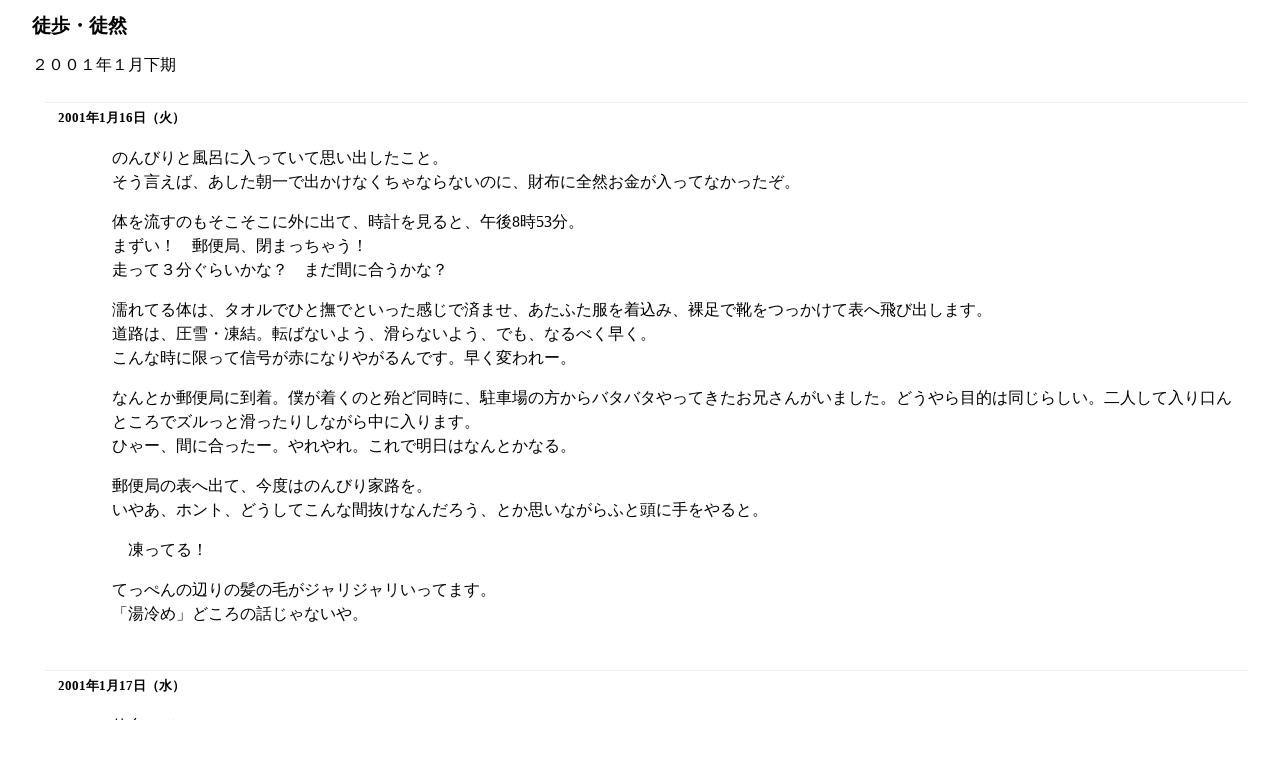

--- FILE ---
content_type: text/html; charset=iso-2022-jp
request_url: http://tazi-k.net/daybook/2001012.html
body_size: 12088
content:
<!DOCTYPE html PUBLIC "ISO/IEC 15445:2000//DTD HyperText Markup Language//EN">

<html>

<head>
<title>daybook : Jan. 2001 - #2</title>
<link rev="Made" href="mailto:%74%61%72%64%79%40%6B%2E%65%6D%61%69%6C%2E%6E%65%2E%6A%70">
<link rel="Index" href="http://www.tazi-k.net/">
<link rel="Contents" href="dayindex2001.html">
<link rel="Prev" href="2001011.html">
<link rel="Next" href="2001021.html">
<link rel="Stylesheet" href="daybook.css" type="text/css">
</head>

<body>

<h1>徒歩・徒然</h1>
<h2>２００１年１月下期</h2>

<hr>
<h3 id="DATE20010116">2001年1月16日（火）</h3>
<div class="writings">
<p>のんびりと風呂に入っていて思い出したこと。
<br>そう言えば、あした朝一で出かけなくちゃならないのに、財布に全然お金が入ってなかったぞ。</p>
<p>体を流すのもそこそこに外に出て、時計を見ると、午後8時53分。
<br>まずい！　郵便局、閉まっちゃう！
<br>走って３分ぐらいかな？　まだ間に合うかな？</p>
<p>濡れてる体は、タオルでひと撫でといった感じで済ませ、あたふた服を着込み、裸足で靴をつっかけて表へ飛び出します。
<br>道路は、圧雪・凍結。転ばないよう、滑らないよう、でも、なるべく早く。
<br>こんな時に限って信号が赤になりやがるんです。早く変われー。</p>
<p>なんとか郵便局に到着。僕が着くのと殆ど同時に、駐車場の方からバタバタやってきたお兄さんがいました。どうやら目的は同じらしい。二人して入り口んところでズルっと滑ったりしながら中に入ります。
<br>ひゃー、間に合ったー。やれやれ。これで明日はなんとかなる。</p>
<p>郵便局の表へ出て、今度はのんびり家路を。
<br>いやあ、ホント、どうしてこんな間抜けなんだろう、とか思いながらふと頭に手をやると。</p>
<p>　凍ってる！</p>
<p>てっぺんの辺りの髪の毛がジャリジャリいってます。
<br>「湯冷め」どころの話じゃないや。</p>
</div>

<hr>
<h3 id="DATE20010117">2001年1月17日（水）</h3>
<div class="writings">
<p>仙台にて。</p>
<p>先輩と二人、「空が見える！　歩道が見える！」と大感激。</p>
</div>

<hr>
<h3 id="DATE20010118">2001年1月18日（木）</h3>
<div class="writings">
<p>職場のボーリング会（“大会”と呼べる類のものでなし）。</p>
<p>４ゲーム立て続けに転がして合計400ちょいという体たらく。
<br>20台の若者よりも50過ぎの小父さんがたの方が生き生きしていてスコアも良いのはいかがなものでしょうか。</p>
</div>

<hr>
<h3 id="DATE20010119">2001年1月19日（金）</h3>
<div class="writings">
<p>最近、不具合報告書のようになっているこのページですが、今度はインターホンです。</p>
<p>突然の電話が、新聞の集金屋さんから携帯で。
<br>「家の前に来てるんですけど、ボタン押しても鳴らないんです」
<br>へ？　てなわけで、アパートの玄関に出て行って押したら、その通り、なんにも鳴りません。
<br>でも、どうやら受話器を上げれば内と外の会話は出来るようです。</p>
<p>部屋の中の子器を壁から外して裏の配線を見てみても、異常がありそうには見えません。普段は手を触れたり物がぶつかったりすることはないから、物理的な故障が起こるとも考えにくい。
<br>ひょっとして、いったん電源切ってもう一度入れたら直りはしないか、などと、部屋のブレーカーを落としてみたんですが、案の定と言うべきか、改善せず。パソコンじゃないんだから、電源リセットなんかないですね。</p>
<p>こちらが住民の立場で出来ることはやり尽くしたような気がしたので、大家に連絡。
<br>最終的には、町の電気工事屋さんの手にも負えずメーカーの方まで話が上がって行って、現在、来週半ばに修理に来る予定で動いております。</p>
<p>こんな時に限って荷物が届いたりなんだりするんです。
<br>いつもは来客なんてまるでない家なのに。</p>
</div>

<hr>
<h3 id="DATE20010120">2001年1月20日（土）</h3>
<div class="writings">
<p>ふとカップヌードルに卵を落としてみたら、それなりの風情になるもんです。
<br>カップの口が狭くて、見えるところ全て卵に覆われてしまうのは、ご愛嬌。</p>
</div>

<hr>
<h3 id="DATE20010121">2001年1月21日（日）</h3>
<div class="writings">
<p>「お箸、お付けしますか？」「いえ、結構です」</p>
<p>店を出てしばし、雪がうずたかくなった道端で考え込みます。
<br>買ったのは、おにぎりなんだけどなあ。
<br>ひょっとして、この一緒に入ってるタクアンのためですか？　手でつまむからいいですよ。</p>
</div>

<hr>
<h3 id="DATE20010123">2001年1月23日（火）</h3>
<div class="writings">
<p>たまには昔の、それなりに評価を受けたムズカしそうな映画でも見てみるか。
<br>というわけで、『櫻の園』が何かと話題になっている(?)折から、こちら。</p>
<p>「機械じかけのピアノのための未完成の戯曲」　1977年・ソ連
<br>　（原題 ： <span lang="ru">&#1053;&#1045;&#1054;&#1050;&#1054;&#1053;&#1063;&#1045;&#1053;&#1053;&#1040;&#1071; &#1055;&#1068;&#1045;&#1057;&#1040; &#1044;&#1051;&#1071; &#1052;&#1045;&#1061;&#1040;&#1053;&#1048;&#1063;&#1045;&#1057;&#1050;&#1054;&#1043;&#1054; &#1055;&#1048;&#1040;&#1053;&#1048;&#1053;&#1054;</span>）</p>
<p>アントン・チェーホフの戯曲が原作（「プラトーノフ」その他の、学生時代に書いたもの）。
<br>帝政ロシア時代、とある上流人たちのとある一日。それなりに知られた作品だと思うので、あらすじ等は省略します（と言うより、どう書いたらいいのか分からない）。</p>
<p>喜劇を見るには、教養が要ります。改めて、それを思い知らされました（“喜劇”と言っても、チャップリンの作品のような物でないことは、お分かりいただけると思います）。
<br>この映画、「これこそ、チェーホフ喜劇の真髄」とする向きもあるようです。が、この作品の時代のロシアの貴族たちが一体どういう立場でどういう生活をしていたのか、そういった知識がないこともあり、今ひとつ世界が掴めずに終わりました。
<br>なんとなく荒涼として見える画面（“屋敷”の中でも）は、ロシアの運命を物語っているようでもあり。彼らの口調やしぐさにも、どこか、空しさみたいなものを感じます。はしゃいでいる時でも。</p>
<p>それにしても、あの教師夫婦を演じた役者さん、本当に夫婦だったとは。</p>
<p>監督・脚本 ： <span lang="ru">&#1053;&#1048;&#1050;&#1048;&#1058;&#1040; &#1052;&#1048;&#1061;&#1040;&#1051;&#1050;&#1054;&#1042;</span>（ニキータ・ミハルコフ）
<br>脚本 ： <span lang="ru">&#1040;&#1051;&#1045;&#1050;&#1057;&#1040;&#1053;&#1044;&#1056; &#1040;&#1044;&#1040;&#1041;&#1040;&#1064;&#1068;&#1071;&#1053;</span>（アレクサンドル・アダバシャン）
<br>出演 ： <span lang="ru">&#1040;&#1051;&#1045;&#1050;&#1057;&#1040;&#1053;&#1044;&#1056; &#1050;&#1040;&#1051;&#1071;&#1043;&#1048;&#1053;</span>（アレクサンドル・カリャーギン）、<span lang="ru">&#1045;&#1051;&#1045;&#1053;&#1040; &#1057;&#1054;&#1051;&#1054;&#1042;&#1045;&#1049;</span>（エレーナ・ソロヴェイ）、<span lang="ru">&#1045;&#1042;&#1043;&#1045;&#1053;&#1048;&#1071; &#1043;&#1051;&#1059;&#1064;&#1045;&#1053;&#1050;&#1054;</span>（エヴゲーニャ・グルーシェンコ）、ほか</p>
</div>

<hr>
<h3 id="DATE20010125">2001年1月25日（木）</h3>
<div class="writings">
<p>映画ネタが続きます。</p>
<p>２月に「あなたのために」 <a href="http://www.wheretheheartismovie.com/html/index_dyn.html" lang="en-US">&#8220;Where the Heart Is&#8221;</a> というアメリカ映画が日本公開されると知りました。</p>
<p>もう４年ほど前になりますか、この映画の原作「ビート・オブ・ハート」（<span lang="en-US">WHERE THE HEART IS by Billie Letts</span>、松本剛史：訳、文春文庫刊）を、六本木の本屋で見かけて買って読んでみて、気に入っていました。</p>
<p>17歳の主人公ノヴァリー・ネイション。身重の体で、ボーイフレンドのウィリーと西海岸に車で向かっている所から話が始まります。
<br>ところが、やがて親になるはずのこの二人、なんだかいがみ合ってばかり。そしてあろうことか、オクラホマのセコイアという町の“ウォルマート”で、ノヴァリーがトイレに行っている間にウィリーはどこかに消えてしまいます。
<br>ノヴァリーは仕方がないので、従業員に知られないようにそのマーケットに住み着き、店の品物を内緒で使って寝起きしてどうにか暮らして行きます。やがて徐々に町の人たちにも知り合いを作り、出産など様々な出来事を経て、この町を「ふるさと」と呼ぶようになる……
<br>ノヴァリーが25歳になるまで話は続きます。</p>
<p>なんだかとっても「いい話」だったんです。荒唐無稽な所も多少ありますし、読む人によっては面白みがないと感じるかも知れません。ノヴァリーにいい目を見させて、ウィリーの扱いがひどいんじゃないの？　とか言いたくもなります。
<br>でも僕は、セコイアの町の人々が好きになりました。暖かくて、優しくて、ちょっぴり妙で可笑しくて。でも、しゃんとしていて。</p>
<p>本には、訳者あとがきに</p>
<blockquote><p>1995年にワーナー・ブックスから刊行された、ビリー・レッツのデビュー作である本書『ビート・オブ・ハート』は、アメリカ全土で好評をもって迎えられ、20世紀フォックスで映画化の話も進められているという。</p></blockquote>
<p>とあるだけで、映画の話は具体的なものが全く見えませんでした。</p>
<p>それがこのほど形になり、去年の４月に全米公開されたとのこと。評価の程は今ひとつハッキリしませんが、どのような映画が出来上がっているのか楽しみです。主演：ナタリー・ポートマン、監督：マット・ウィリアムズ。上演時間130分。いま僕が得ている情報はこのくらい。
<br>（ノヴァリーが朝焼けの写真を撮りに山へ行く場面なんか、ちゃんと作っててくれてるでしょうか？）</p>
</div>

<hr>
<h3 id="DATE20010126">2001年1月26日（金）</h3>
<div class="writings">
<p>本当に久し振りの青空が、秋田の空に浮かびました。今日はプラスの２度前後まで気温が上がりましたよ。
<br>「このまま春になれ」とは、昼食からの帰り道での先輩の弁。
<br>同感です。叶わぬ願いとは分かりながら。</p>
</div>

<hr>
<h3 id="DATE20010127">2001年1月27日（土）</h3>
<div class="writings">
<p>インターホンの続報です。</p>
<p>本日、専門業者の訪問を受けました。</p>
<p>まず、我が家の子器を代替品に取替え。しかし、現象改善せず。
<br>親機か？　という話になり、アパートの玄関に下りたりまた上って来たりして色々試すうち、なんと、この階のウチから奥は全滅であることが判明（近所付き合いが希薄だと、こういう時に困ります）。</p>
<p>どうやら建物の配線の問題らしいとのこと。解決までには、まだ時間がかかりそうです。</p>
</div>

<hr>
<h3 id="DATE20010128">2001年1月28日（日）</h3>
<div class="writings">
<p>「勇気ある行動」と賞賛される異国の青年がいる一方、「無駄死にだ」と実の母に突っぱねられ、「あいつは生きるのが下手くそだった」と知人に身も蓋もない事を言われる小父さんがいます。
<br>最初に線路に落っこちた人は、どうしてホームで酒盛りなんかしていたのですか？</p>
<p>本当に寒い田舎に住んでいて、都会の薄ら寒さを見てしまった感じがしました。</p>
<hr class="bytheway">
<p>1月30日 朝</p>
<p>その後、<a href="http://www.jiji.com/cgi-bin/contents.cgi?content=2001012911095&#38;genre=soc">こんな記事</a>を見掛けました（鴨宮駅で高校生が同級生を助けた）。やったね、と思いました。</p>
</div>

<hr>
<h3 id="DATE20010129">2001年1月29日（月）</h3>
<div class="writings">
<p>道路の真ん中は、車が通るための場所です。
<br>道路の端っこは、車が通るための場所を開けて出てきた雪のための場所です。</p>
<p>……あのう、あたしら歩いてる連中はどこを通れば良いのでしょうか？</p>
<p>いえ、ま、なんとか歩けてはいるんですけどね。なんかね。車の通るトコさえ作っときゃいいや、って除雪してる感じがしましてね。じっさい除雪って、まずは車のためにやるもんですからね。歩く人は我慢してくれってなもんでしょうね。</p>
<p>道路の雪だけでもスカっと融かすいい方法ないかなぁ。</p>
</div>

<hr>
<h3 id="DATE20010130">2001年1月30日（火）</h3>
<div class="writings">
<p>市役所で、自分が呼ばれたことに気付かずに順番を飛ばされました。</p>
<p>いまどき番号札も拡声器も使わないなんて。なんなのさ、一体。</p>
</div>

<hr>
<h3 id="DATE20010131">2001年1月31日（水）</h3>
<div class="writings">
<p>空腹で、寒さも暑さも二の次です。</p>
<p>なんか買ってくるぞー。</p>
</div>

<hr>
<p><a href="dayindex2001.html">過日の一覧へ戻る</a></p>
<hr>
<p><a href="../index.html" lang="en">home</a></p>
<hr>
<div>
<address lang="en">written by <a href="mailto:%74%61%72%64%79%40%6B%2E%65%6D%61%69%6C%2E%6E%65%2E%6A%70">&#116;&#97;&#114;&#100;&#121;&#64;&#107;&#46;&#101;&#109;&#97;&#105;&#108;&#46;&#110;&#101;&#46;&#106;&#112;</a></address>
</div>

</body>

</html>


--- FILE ---
content_type: text/css
request_url: http://tazi-k.net/daybook/daybook.css
body_size: 2034
content:
BODY {
 margin-left: 2em;
 margin-right: 2em;
 color: #000000;
 background-color: #FFFFFF;
/* background-color: #E4E1D5; */
}

H1 {
 font-size: larger;
 font-weight: bold;
 text-align: left;
}

H2 {
 margin-top: 1em;
 margin-bottom: 0.2em;
 font-size: medium;
 font-weight: normal;
 text-align: left;
}

H3 {
 margin-top: 2em;
 margin-bottom: 0.1em;
 margin-left: 1em;
 padding-top: 0.5em;
 padding-left: 1em;
 border-top: #EEEEEE ridge thin;
 font-size: small;
 font-weight: bold;
 text-align: left;
}

DIV.writings {
 margin-top: 0em;
 margin-bottom: 0em;
 margin-left: 5em;
 margin-right: 0.1em;
 padding-top: 0.1em;
 padding-bottom: 0.1em;
}

HR {
 display: none;
}

HR.bytheway {
 display: block;
 border: #888888 dashed thin;
 margin-left: 0;
 padding-left: 0;
 width: 87%;
}

BLOCKQUOTE {
 color: #000000;
 background-color: #EEEEEE;
 border-left: #EEEEEE 0.4em ridge;
 margin-bottom: 0.2em;
 padding-top: 0.1em;
 padding-bottom: 1em;
 padding-left: 1.2em;
 padding-right: 1em;
}

Q {
 quotes: ' "' '" ';
}

Q:before {
 content: open-quote;
}

Q:after {
 content: close-quote;
}

TABLE {
 margin-top: 0.2em;
 margin-bottom: 0.2em;
 border: #CCCCCC outset medium;
}

CAPTION {
 margin-top: 1em;
 margin-bottom: 0.1em;
 font-size: smaller;
 line-height: 1.4;
}

TH {
 border: #999999 solid 1px;
 margin: 0;
 padding-top: 0.1em;
 padding-bottom: 0.1em;
 padding-left: 0.5em;
 padding-right: 0.5em;
 line-height: 1.5;
}

TD {
 border: #CCCCCC inset 1px;
 margin: 0;
 padding-top: 0.1em;
 padding-bottom: 0.1em;
 padding-left: 0.5em;
 padding-right: 0.5em;
 line-height: 1.5;
}

P {
 line-height: 1.5;
}

PRE {
 line-height: 1.5;
}

DT {
 line-height: 1.5;
}

DD {
 line-height: 1.5;
}

UL {
 line-height: 1.7;
}

OL {
 line-height: 1.7;
}

LI {
 line-height: 1.5;
 margin-top: 0.5em;
}

EM {
 font-style: normal;
 text-decoration: underline;
}

/*B {
 font-size: small;
}*/

SPAN.small {
 font-size: smaller;
}

SPAN.boso {
 font-size: smaller;
}

I {
 margin-right: 0.25em;
}

ADDRESS {
 text-align: right;
 font-style: normal;
}
